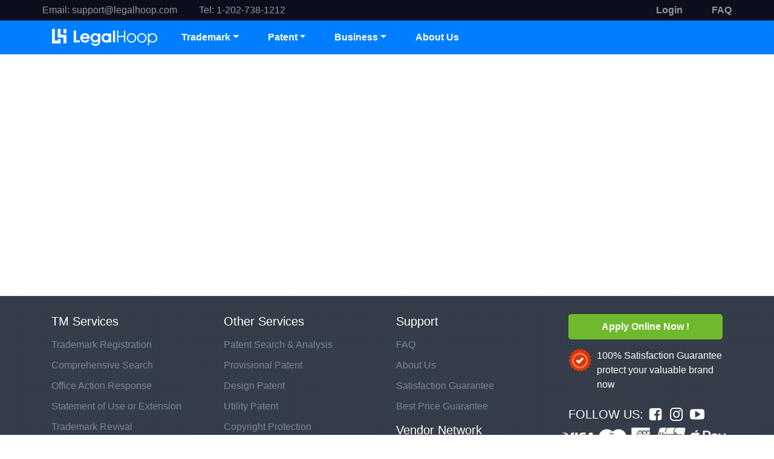

--- FILE ---
content_type: text/css
request_url: https://www.legalhoop.com/static/index/iconfont/iconfont.css
body_size: 682
content:
@font-face {
  font-family: "iconfont"; /* Project id 1120060 */
  src: url('iconfont.woff2?t=1660643849967') format('woff2'),
       url('iconfont.woff?t=1660643849967') format('woff'),
       url('iconfont.ttf?t=1660643849967') format('truetype');
}

.iconfont {
  font-family: "iconfont" !important;
  font-size: 16px;
  font-style: normal;
  -webkit-font-smoothing: antialiased;
  -moz-osx-font-smoothing: grayscale;
}

.icon-infofill:before {
  content: "\e6e4";
}

.icon-help:before {
  content: "\e61d";
}

.icon-round-right:before {
  content: "\e60b";
}

.icon-shoppingcart:before {
  content: "\e640";
}

.icon-underway:before {
  content: "\e730";
}

.icon-warn:before {
  content: "\e734";
}

.icon-email:before {
  content: "\e62b";
}

.icon-clock:before {
  content: "\e9dc";
}

.icon-group:before {
  content: "\e725";
}

.icon-heart:before {
  content: "\eca1";
}

.icon-trustpilot:before {
  content: "\ece9";
}

.icon-star:before {
  content: "\e611";
}

.icon-youtube:before {
  content: "\e8c7";
}

.icon-facebook-f:before {
  content: "\e8e5";
}

.icon-database:before {
  content: "\e8e4";
}

.icon-facebook:before {
  content: "\e8e7";
}

.icon-envelope-o:before {
  content: "\e8e8";
}

.icon-file-text-o:before {
  content: "\e8ea";
}

.icon-flag:before {
  content: "\e8eb";
}

.icon-instagram:before {
  content: "\e8f9";
}

.icon-file-text:before {
  content: "\e8fa";
}

.icon-road:before {
  content: "\e90e";
}

.icon-search:before {
  content: "\e911";
}

.icon-instagram-o:before {
  content: "\e664";
}

.icon-modify:before {
  content: "\ea40";
}

.icon-quiet_face:before {
  content: "\e635";
}

.icon-sad_face:before {
  content: "\e639";
}

.icon-smile_face:before {
  content: "\e650";
}

.icon-fire:before {
  content: "\e609";
}

.icon-usb:before {
  content: "\e87c";
}

.icon-trash:before {
  content: "\e7cd";
}

.icon-check:before {
  content: "\e675";
}

.icon-round-check:before {
  content: "\e70f";
}

.icon-round-close:before {
  content: "\e710";
}

.icon-round-check-o:before {
  content: "\e67a";
}

.icon-user:before {
  content: "\e6bc";
}

.icon-account:before {
  content: "\e617";
}

.icon-scale:before {
  content: "\e63a";
}

.icon-browse:before {
  content: "\e6e0";
}

.icon-number:before {
  content: "\e6f8";
}

.icon-cog:before {
  content: "\e669";
}

.icon-tag:before {
  content: "\e7b1";
}

.icon-shield:before {
  content: "\e9d9";
}

.icon-envelope:before {
  content: "\e717";
}

.icon-key:before {
  content: "\e6a7";
}

.icon-cancel:before {
  content: "\e64a";
}

.icon-ellipsisvert:before {
  content: "\e695";
}

.icon-plus:before {
  content: "\e756";
}

.icon-left:before {
  content: "\e6ff";
}

.icon-menu:before {
  content: "\e726";
}

.icon-lock:before {
  content: "\e69f";
}

.icon-add:before {
  content: "\e674";
}

.icon-close:before {
  content: "\e676";
}

.icon-del:before {
  content: "\e677";
}

.icon-unfinished:before {
  content: "\e60a";
}

.icon-finished:before {
  content: "\e60f";
}

.icon-paste:before {
  content: "\e740";
}

.icon-updir:before {
  content: "\ecea";
}

.icon-downdir:before {
  content: "\e68a";
}

.icon-angledown:before {
  content: "\e613";
}

.icon-angleleft:before {
  content: "\e614";
}

.icon-angleright:before {
  content: "\e615";
}

.icon-angleup:before {
  content: "\e616";
}



--- FILE ---
content_type: text/css
request_url: https://www.legalhoop.com/static/index/iconfont_for_legal/iconfont.css
body_size: 658
content:
@font-face {
  font-family: "iconfont"; /* Project id 4861295 */
  src: url('iconfont.woff2?t=1747115548367') format('woff2'),
       url('iconfont.woff?t=1747115548367') format('woff'),
       url('iconfont.ttf?t=1747115548367') format('truetype');
}

.iconfont {
  font-family: "iconfont" !important;
  font-size: 16px;
  font-style: normal;
  -webkit-font-smoothing: antialiased;
  -moz-osx-font-smoothing: grayscale;
}

.icon-xingxing:before {
  content: "\e60d";
}

.icon-icon_loading:before {
  content: "\eb80";
}

.icon-duihao:before {
  content: "\e668";
}

.icon-check-item-filling:before {
  content: "\e689";
}

.icon-line-137:before {
  content: "\e78f";
}

.icon-jingyinghui:before {
  content: "\e606";
}

.icon-kuaisu_jiasu:before {
  content: "\e6a7";
}

